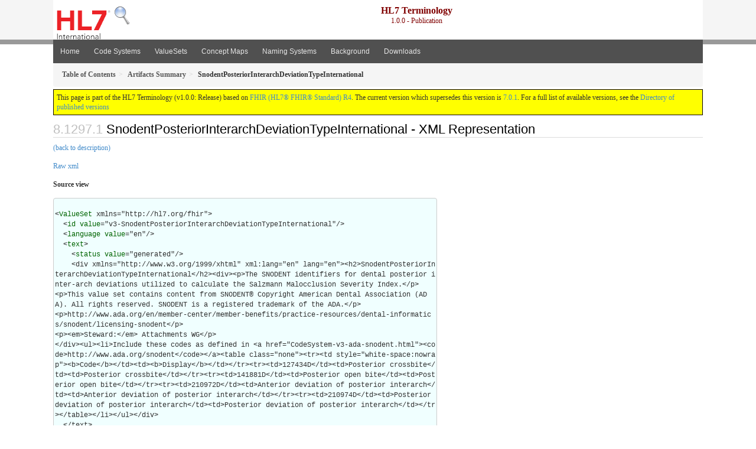

--- FILE ---
content_type: text/html
request_url: https://terminology.hl7.org/1.0.0/ValueSet-v3-SnodentPosteriorInterarchDeviationTypeInternational.xml.html
body_size: 3650
content:
<?xml version="1.0" encoding="UTF-8"?>
<!DOCTYPE HTML>
<html xml:lang="en" xmlns="http://www.w3.org/1999/xhtml" lang="en">
  <head>
    <meta content="text/html;charset=utf-8" http-equiv="Content-Type"/>
    <title>HL7.TERMINOLOGY\SnodentPosteriorInterarchDeviationTypeInternational - XML Representation - FHIR v4.0.1</title>
  
    <meta name="viewport" content="width=device-width, initial-scale=1.0"/>
    <meta name="author" content="http://hl7.org/fhir"/>

    <link href="fhir.css" rel="stylesheet"/>
     
    <!-- Bootstrap core CSS -->
    <link href="assets/css/bootstrap.css" rel="stylesheet"/>
    <link href="assets/css/bootstrap-fhir.css" rel="stylesheet"/>
  
    <!-- Project extras -->
    <link href="assets/css/project.css" rel="stylesheet"/>
    <link href="assets/css/pygments-manni.css" rel="stylesheet"/>
    <link href="assets/css/jquery-ui.css" rel="stylesheet"/>
    <!-- Placeholder for child template CSS declarations -->
    <link href="assets/css/hl7.css" rel="stylesheet"/>
    <link href="assets/css/hl7.css" rel="stylesheet"/>
    <link href="assets/css/utg.css" rel="stylesheet"/>

    <script type="text/javascript" src="fhir-table-scripts.js"> </script>

    <!-- HTML5 shim and Respond.js IE8 support of HTML5 elements and media queries -->
    <!--[if lt IE 9]>
    <script src="assets/js/html5shiv.js"></script>
    <script src="assets/js/respond.min.js"></script>
    <![endif]-->
  
    <!-- Favicons -->
    <link rel="apple-touch-icon-precomposed" sizes="144x144" href="assets/ico/apple-touch-icon-144-precomposed.png"/>
    <link rel="apple-touch-icon-precomposed" sizes="114x114" href="assets/ico/apple-touch-icon-114-precomposed.png"/>
    <link rel="apple-touch-icon-precomposed" sizes="72x72" href="assets/ico/apple-touch-icon-72-precomposed.png"/>
    <link rel="apple-touch-icon-precomposed" href="assets/ico/apple-touch-icon-57-precomposed.png"/>
    <link rel="shortcut icon" href="assets/ico/favicon.png"/>
  </head>
  <body>

    <style type="text/css">h2{--heading-prefix:"8.1297"}
    h3,h4,h5,h6{--heading-prefix:"8.1297"}</style>
    <div id="segment-header" class="segment">  <!-- segment-header -->
      <div class="container">  <!-- container -->
        
        <div id="hl7-nav">
          <a id="hl7-logo" no-external="true" href="http://hl7.org">
            <img height="50" alt="Visit the HL7 website" src="assets/images/hl7-logo-header.png"/>
          </a>
        </div>

        <div id="ig-status">
          <p><a id="project-logo" href="searchform.html"><img src="./assets/images/search.png" alt="Search FHIR"></a><span style="font-size:12pt;font-weight:bold">HL7 Terminology</span><br/>1.0.0 - Publication</p>
        </div>
      </div> <!-- /container -->
    </div>  <!-- /segment-header -->
    
    <div id="segment-navbar" class="segment">  <!-- segment-navbar -->
      <div id="stripe"> </div>
      <div class="container">  <!-- container -->
        <!-- HEADER CONTENT -->
    
        <nav class="navbar navbar-inverse">
          <!--status-bar-->
          <div class="container">
            <button data-target=".navbar-inverse-collapse" class="navbar-toggle" data-toggle="collapse" type="button">
              <span class="icon-bar"> </span>
              <span class="icon-bar"> </span>
              <span class="icon-bar"> </span>
            </button>
            <a class="navbar-brand hidden" href="http://hl7.org/fhir/R4/index.html">FHIR</a>
            <div class="nav-collapse collapse navbar-inverse-collapse">
              <ul xmlns="http://www.w3.org/1999/xhtml" class="nav navbar-nav">
  <li><a href="index.html">Home</a></li>
  <li><a href="codesystems.html">Code Systems</a></li>
  <li><a href="valuesets.html">ValueSets</a></li>
  <li><a href="conceptmaps.html">Concept Maps</a></li>
  <li><a href="namingsystems.html">Naming Systems</a></li>
  <li><a href="background.html">Background</a></li>
  <li><a href="downloads.html">Downloads</a></li>
</ul>
            </div>  <!-- /.nav-collapse -->
          </div>  <!-- /.container -->
        </nav>  <!-- /.navbar -->
      <!-- /HEADER CONTENT -->
      </div>  <!-- /container -->
    </div>  <!-- /segment-navbar -->
    <!--status-bar-->
    <div id="segment-breadcrumb" class="segment">  <!-- segment-breadcrumb -->
      <div class="container">  <!-- container -->  
        <ul class="breadcrumb">
          <li><a href='toc.html'><b>Table of Contents</b></a></li><li><a href='artifacts.html'><b>Artifacts Summary</b></a></li><li><b>SnodentPosteriorInterarchDeviationTypeInternational</b></li>
        </ul>  
      </div>  <!-- /container -->
    </div>  <!-- /segment-breadcrumb -->
    
    <div id="segment-content" class="segment">  <!-- segment-content -->
      <div class="container">  <!-- container -->
        <div class="row">
          <div class="inner-wrapper">
<div class="col-12">
  <!--ReleaseHeader--><p id="publish-box">This page is part of the HL7 Terminology (v1.0.0: Release) based on <a data-no-external="true" href="http://hl7.org/fhir/R4">FHIR (HL7® FHIR® Standard) R4</a>. The current version which supersedes this version is <a data-no-external="true" href="http://terminology.hl7.org">7.0.1</a>.  For a full list of available versions, see the <a data-no-external="true" href="http://terminology.hl7.org/history.html">Directory of published versions</a></p><!--EndReleaseHeader-->
  <a name="root"> </a>
  <h2 id="root">SnodentPosteriorInterarchDeviationTypeInternational - XML Representation</h2>
  <p>
    <a href="ValueSet-v3-SnodentPosteriorInterarchDeviationTypeInternational.html">(back to description)</a>
  </p>
  <p>
    <a href="ValueSet-v3-SnodentPosteriorInterarchDeviationTypeInternational.xml">Raw xml</a>
  </p>
  
  
  
  <p>
    <b>Source view</b>
  </p>
  
  <pre class="xml">

&lt;<a href="http://hl7.org/fhir/R4/valueset.html#ValueSet">ValueSet</a> xmlns=&quot;http://hl7.org/fhir&quot;&gt;
  &lt;<a href="http://hl7.org/fhir/R4/valueset.html#ValueSet.id">id</a> <a href="http://hl7.org/fhir/R4/datatypes.html#string">value</a>=&quot;v3-SnodentPosteriorInterarchDeviationTypeInternational&quot;/&gt;
  &lt;<a href="http://hl7.org/fhir/R4/valueset.html#ValueSet.language">language</a> <a href="http://hl7.org/fhir/R4/datatypes.html#code">value</a>=&quot;en&quot;/&gt;
  &lt;<a href="http://hl7.org/fhir/R4/valueset.html#ValueSet.text">text</a>&gt;
    &lt;<a href="http://hl7.org/fhir/R4/datatypes.html#Narrative#Narrative.status">status</a> <a href="http://hl7.org/fhir/R4/datatypes.html#code">value</a>=&quot;generated&quot;/&gt;
    &lt;div xmlns=&quot;http://www.w3.org/1999/xhtml&quot; xml:lang=&quot;en&quot; lang=&quot;en&quot;&gt;&lt;h2&gt;SnodentPosteriorInterarchDeviationTypeInternational&lt;/h2&gt;&lt;div&gt;&lt;p&gt;The SNODENT identifiers for dental posterior inter-arch deviations utilized to calculate the Salzmann Malocclusion Severity Index.&lt;/p&gt;
&lt;p&gt;This value set contains content from SNODENT® Copyright American Dental Association (ADA). All rights reserved. SNODENT is a registered trademark of the ADA.&lt;/p&gt;
&lt;p&gt;http://www.ada.org/en/member-center/member-benefits/practice-resources/dental-informatics/snodent/licensing-snodent&lt;/p&gt;
&lt;p&gt;&lt;em&gt;Steward:&lt;/em&gt; Attachments WG&lt;/p&gt;
&lt;/div&gt;&lt;ul&gt;&lt;li&gt;Include these codes as defined in &lt;a href=&quot;CodeSystem-v3-ada-snodent.html&quot;&gt;&lt;code&gt;http://www.ada.org/snodent&lt;/code&gt;&lt;/a&gt;&lt;table class=&quot;none&quot;&gt;&lt;tr&gt;&lt;td style=&quot;white-space:nowrap&quot;&gt;&lt;b&gt;Code&lt;/b&gt;&lt;/td&gt;&lt;td&gt;&lt;b&gt;Display&lt;/b&gt;&lt;/td&gt;&lt;/tr&gt;&lt;tr&gt;&lt;td&gt;127434D&lt;/td&gt;&lt;td&gt;Posterior crossbite&lt;/td&gt;&lt;td&gt;Posterior crossbite&lt;/td&gt;&lt;/tr&gt;&lt;tr&gt;&lt;td&gt;141881D&lt;/td&gt;&lt;td&gt;Posterior open bite&lt;/td&gt;&lt;td&gt;Posterior open bite&lt;/td&gt;&lt;/tr&gt;&lt;tr&gt;&lt;td&gt;210972D&lt;/td&gt;&lt;td&gt;Anterior deviation of posterior interarch&lt;/td&gt;&lt;td&gt;Anterior deviation of posterior interarch&lt;/td&gt;&lt;/tr&gt;&lt;tr&gt;&lt;td&gt;210974D&lt;/td&gt;&lt;td&gt;Posterior deviation of posterior interarch&lt;/td&gt;&lt;td&gt;Posterior deviation of posterior interarch&lt;/td&gt;&lt;/tr&gt;&lt;/table&gt;&lt;/li&gt;&lt;/ul&gt;&lt;/div&gt;<a name="end-xhtml"></a>
  &lt;/text&gt;
  &lt;<a href="http://hl7.org/fhir/R4/valueset.html#ValueSet.extension">extension</a>
             <a href="http://hl7.org/fhir/R4/datatypes.html#uri">url</a>=&quot;http://hl7.org/fhir/StructureDefinition/structuredefinition-wg&quot;&gt;
    &lt;<a href="http://hl7.org/fhir/R4/extensibility.html#Extension#Extension.value[x]">valueCode</a> <a href="http://hl7.org/fhir/R4/datatypes.html#code">value</a>=&quot;att&quot;/&gt;
  &lt;/extension&gt;
  &lt;<a href="http://hl7.org/fhir/R4/valueset.html#ValueSet.url">url</a>
       <a href="http://hl7.org/fhir/R4/datatypes.html#uri">value</a>=&quot;http://terminology.hl7.org/ValueSet/v3-SnodentPosteriorInterarchDeviationTypeInternational&quot;/&gt;
  &lt;<a href="http://hl7.org/fhir/R4/valueset.html#ValueSet.identifier">identifier</a>&gt;
    &lt;<a href="http://hl7.org/fhir/R4/datatypes.html#Identifier#Identifier.system">system</a> <a href="http://hl7.org/fhir/R4/datatypes.html#uri">value</a>=&quot;urn:ietf:rfc:3986&quot;/&gt;
    &lt;<a href="http://hl7.org/fhir/R4/datatypes.html#Identifier#Identifier.value">value</a> <a href="http://hl7.org/fhir/R4/datatypes.html#string">value</a>=&quot;urn:oid:2.16.840.1.113883.1.11.20571&quot;/&gt;
  &lt;/identifier&gt;
  &lt;<a href="http://hl7.org/fhir/R4/valueset.html#ValueSet.version">version</a> <a href="http://hl7.org/fhir/R4/datatypes.html#string">value</a>=&quot;2.0.0&quot;/&gt;
  &lt;<a href="http://hl7.org/fhir/R4/valueset.html#ValueSet.name">name</a> <a href="http://hl7.org/fhir/R4/datatypes.html#string">value</a>=&quot;SnodentPosteriorInterarchDeviationTypeInternational&quot;/&gt;
  &lt;<a href="http://hl7.org/fhir/R4/valueset.html#ValueSet.title">title</a> <a href="http://hl7.org/fhir/R4/datatypes.html#string">value</a>=&quot;SnodentPosteriorInterarchDeviationTypeInternational&quot;/&gt;
  &lt;<a href="http://hl7.org/fhir/R4/valueset.html#ValueSet.status">status</a> <a href="http://hl7.org/fhir/R4/datatypes.html#code">value</a>=&quot;active&quot;/&gt;
  &lt;<a href="http://hl7.org/fhir/R4/valueset.html#ValueSet.date">date</a> <a href="http://hl7.org/fhir/R4/datatypes.html#dateTime">value</a>=&quot;2019-03-20T00:00:00-04:00&quot;/&gt;
  &lt;<a href="http://hl7.org/fhir/R4/valueset.html#ValueSet.description">description</a>
               <a href="http://hl7.org/fhir/R4/datatypes.html#markdown">value</a>=&quot;The SNODENT identifiers for dental posterior inter-arch deviations utilized to calculate the Salzmann Malocclusion Severity Index.

This value set contains content from SNODENT® Copyright American Dental Association (ADA). All rights reserved. SNODENT is a registered trademark of the ADA.

http://www.ada.org/en/member-center/member-benefits/practice-resources/dental-informatics/snodent/licensing-snodent

*Steward:* Attachments WG&quot;/&gt;
  &lt;<a href="http://hl7.org/fhir/R4/valueset.html#ValueSet.compose">compose</a>&gt;
    &lt;<a href="http://hl7.org/fhir/R4/valueset.html#ValueSet.compose.include">include</a>&gt;
      &lt;<a href="http://hl7.org/fhir/R4/valueset.html#ValueSet.compose.include.system">system</a> <a href="http://hl7.org/fhir/R4/datatypes.html#uri">value</a>=&quot;http://www.ada.org/snodent&quot;/&gt;
      &lt;<a href="http://hl7.org/fhir/R4/valueset.html#ValueSet.compose.include.concept">concept</a>&gt;
        &lt;<a href="http://hl7.org/fhir/R4/valueset.html#ValueSet.compose.include.concept.code">code</a> <a href="http://hl7.org/fhir/R4/datatypes.html#code">value</a>=&quot;127434D&quot;/&gt;
      &lt;/concept&gt;
      &lt;<a href="http://hl7.org/fhir/R4/valueset.html#ValueSet.compose.include.concept">concept</a>&gt;
        &lt;<a href="http://hl7.org/fhir/R4/valueset.html#ValueSet.compose.include.concept.code">code</a> <a href="http://hl7.org/fhir/R4/datatypes.html#code">value</a>=&quot;141881D&quot;/&gt;
      &lt;/concept&gt;
      &lt;<a href="http://hl7.org/fhir/R4/valueset.html#ValueSet.compose.include.concept">concept</a>&gt;
        &lt;<a href="http://hl7.org/fhir/R4/valueset.html#ValueSet.compose.include.concept.code">code</a> <a href="http://hl7.org/fhir/R4/datatypes.html#code">value</a>=&quot;210972D&quot;/&gt;
      &lt;/concept&gt;
      &lt;<a href="http://hl7.org/fhir/R4/valueset.html#ValueSet.compose.include.concept">concept</a>&gt;
        &lt;<a href="http://hl7.org/fhir/R4/valueset.html#ValueSet.compose.include.concept.code">code</a> <a href="http://hl7.org/fhir/R4/datatypes.html#code">value</a>=&quot;210974D&quot;/&gt;
      &lt;/concept&gt;
    &lt;/include&gt;
  &lt;/compose&gt;
&lt;/ValueSet&gt;</pre>


  
  
</div>
        </div>  <!-- /inner-wrapper -->
      </div>  <!-- /row -->
    </div>  <!-- /container -->
  </div>  <!-- /segment-content -->


  <div id="segment-footer" igtool="footer" class="segment">  <!-- segment-footer -->
    <div class="container">  <!-- container -->
      <div class="inner-wrapper">
        <p>
          IG &#169; 2020+ <a style="color: #81BEF7" href="http://hl7.org/Special/committees/vocab">HL7 International - Vocabulary Work Group</a>.  Package hl7.terminology#1.0.0 based on <a style="color: #81BEF7" href="http://hl7.org/fhir/R4/">FHIR 4.0.1</a>. Generated <span title="Sat, May 9, 2020 12:49-0400">2020-05-09</span>
          <br/>
          <span style="color: #FFFF77">
                      Links: <a style="color: #81BEF7" href="toc.html">Table of Contents</a> |
                 <a style="color: #81BEF7" href="qa.html">QA Report</a> | <a style="color: #81BEF7" href="searchform.html">Search</a>
                 | <a style="color: #81BEF7" target="_blank" href="http://terminology.hl7.org/history.html">Version History <img alt="external" style="vertical-align: baseline" src="external.png"/></a></a> |
<!--                 <a style="color: #81BEF7" rel="license" href="http://hl7.org/fhir/R4/license.html"><img style="border-style: none;" alt="CC0" src="cc0.png"/></a> |-->
                 <!--<a style="color: #81BEF7" href="todo.html">Search</a> | --> 
                 <a style="color: #81BEF7" target="_blank" href="https://jira.hl7.org/projects/UP">Propose a change <img alt="external" style="vertical-align: baseline" src="external.png"/></a>

          </span>
        </p>
      </div>  <!-- /inner-wrapper -->
    </div>  <!-- /container -->
  </div>  <!-- /segment-footer -->
  
  <div id="segment-post-footer" class="segment hidden">  <!-- segment-post-footer -->
    <div class="container">  <!-- container -->
    </div>  <!-- /container -->
  </div>  <!-- /segment-post-footer -->
  
  <!-- JS and analytics only. -->
  <!-- Bootstrap core JavaScript
  ================================================== -->
  <!-- Placed at the end of the document so the pages load faster -->
  <script type="text/javascript" src="assets/js/jquery.js"> </script>     <!-- note keep space here, otherwise it will be transformed to empty tag -> fails -->
  <script type="text/javascript" src="assets/js/bootstrap.min.js"> </script>
  <script type="text/javascript" src="assets/js/respond.min.js"> </script>
  <script type="text/javascript" src="assets/js/anchor.min.js"> </script>
  <script>anchors.options.visible = 'hover'
anchors.add()</script>
  
  <!-- Analytics Below
  ================================================== -->
  </body>
</html>